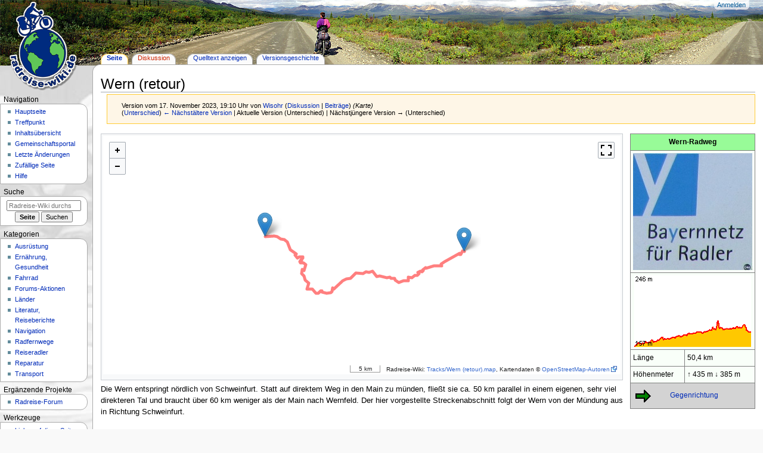

--- FILE ---
content_type: text/html; charset=UTF-8
request_url: https://radreise-wiki.de/index.php?title=Wern_(retour)&oldid=106319
body_size: 9778
content:

<!DOCTYPE html>
<html class="client-nojs" lang="de" dir="ltr">
<head>
<meta charset="UTF-8"/>
<title>Wern (retour) – Radreise-Wiki</title>
<script>document.documentElement.className="client-js";RLCONF={"wgBreakFrames":!1,"wgSeparatorTransformTable":[",\t.",".\t,"],"wgDigitTransformTable":["",""],"wgDefaultDateFormat":"dmy","wgMonthNames":["","Januar","Februar","März","April","Mai","Juni","Juli","August","September","Oktober","November","Dezember"],"wgRequestId":"aXw5Ix1UARb5UNgnwySc5gABiBw","wgCSPNonce":!1,"wgCanonicalNamespace":"","wgCanonicalSpecialPageName":!1,"wgNamespaceNumber":0,"wgPageName":"Wern_(retour)","wgTitle":"Wern (retour)","wgCurRevisionId":106319,"wgRevisionId":106319,"wgArticleId":6118,"wgIsArticle":!0,"wgIsRedirect":!1,"wgAction":"view","wgUserName":null,"wgUserGroups":["*"],"wgCategories":["Fluss-Radfernweg"],"wgPageContentLanguage":"de","wgPageContentModel":"wikitext","wgRelevantPageName":"Wern_(retour)","wgRelevantArticleId":6118,"wgIsProbablyEditable":!1,"wgRelevantPageIsProbablyEditable":!1,"wgRestrictionEdit":[],"wgRestrictionMove":[],"wgKartographerLiveData":{
"_d1a75a4db06feac4daf73675f8a8b18c7e9acbf9":[{"type":"ExternalData","service":"page","url":"/api.php?format=json\u0026formatversion=2\u0026action=jsondata\u0026title=Tracks%2FWern+%28retour%29.map"}]}};RLSTATE={"site.styles":"ready","noscript":"ready","user.styles":"ready","user":"ready","user.options":"loading","mediawiki.action.styles":"ready","mediawiki.interface.helpers.styles":"ready","ext.kartographer.style":"ready","skins.radreise.styles":"ready"};RLPAGEMODULES=["ext.kartographer.frame","site","mediawiki.page.ready","mediawiki.toc","skins.radreise.scripts"];</script>
<script>(RLQ=window.RLQ||[]).push(function(){mw.loader.implement("user.options@1hzgi",function($,jQuery,require,module){/*@nomin*/mw.user.tokens.set({"patrolToken":"+\\","watchToken":"+\\","csrfToken":"+\\"});mw.user.options.set({"variant":"de"});
});});</script>
<link rel="stylesheet" href="/load.php?lang=de&amp;modules=ext.kartographer.style%7Cmediawiki.action.styles%7Cmediawiki.interface.helpers.styles%7Cskins.radreise.styles&amp;only=styles&amp;skin=radreise"/>
<script async="" src="/load.php?lang=de&amp;modules=startup&amp;only=scripts&amp;raw=1&amp;skin=radreise"></script>
<meta name="ResourceLoaderDynamicStyles" content=""/>
<link rel="stylesheet" href="/load.php?lang=de&amp;modules=site.styles&amp;only=styles&amp;skin=radreise"/>
<meta name="generator" content="MediaWiki 1.37.1"/>
<meta name="robots" content="noindex,nofollow"/>
<meta name="format-detection" content="telephone=no"/>
<meta name="viewport" content="width=device-width, initial-scale=1.0, user-scalable=yes, minimum-scale=0.25, maximum-scale=5.0"/>
<link rel="apple-touch-icon" href="/apple-touch-icon-144x144.png"/>
<link rel="shortcut icon" href="/favicon.ico"/>
<link rel="search" type="application/opensearchdescription+xml" href="/opensearch_desc.php" title="Radreise-Wiki (de)"/>
<link rel="EditURI" type="application/rsd+xml" href="//radreise-wiki.de/api.php?action=rsd"/>
<link rel="alternate" type="application/atom+xml" title="Atom-Feed für „Radreise-Wiki“" href="/index.php?title=Spezial:Letzte_%C3%84nderungen&amp;feed=atom"/>
</head>
<body class="mediawiki ltr sitedir-ltr mw-hide-empty-elt ns-0 ns-subject page-Wern_retour rootpage-Wern_retour skin-radreise action-view skin--responsive radreise-capitalize-all-nouns"><div id="globalWrapper">
	<div id="column-content">
		<div id="content" class="mw-body" role="main">
			<a id="top"></a>
			<div id="siteNotice"></div>
			<div class="mw-indicators">
			</div>
			<h1 id="firstHeading" class="firstHeading"
				>Wern (retour)</h1>
			<div id="bodyContent" class="radreise-body">
				<div id="siteSub">Aus Radreise-Wiki</div>
				<div id="contentSub" ><div class="mw-revision warningbox"><div id="mw-revision-info">Version vom 17. November 2023, 19:10 Uhr von <a href="/Benutzer:Wisohr" class="mw-userlink" title="Benutzer:Wisohr"><bdi>Wisohr</bdi></a> <span class="mw-usertoollinks">(<a href="/Benutzer_Diskussion:Wisohr" class="mw-usertoollinks-talk" title="Benutzer Diskussion:Wisohr">Diskussion</a> | <a href="/Spezial:Beitr%C3%A4ge/Wisohr" class="mw-usertoollinks-contribs" title="Spezial:Beiträge/Wisohr">Beiträge</a>)</span> <span class="comment">(Karte)</span></div><div id="mw-revision-nav">(<a href="/index.php?title=Wern_(retour)&amp;diff=prev&amp;oldid=106319" title="Wern (retour)">Unterschied</a>) <a href="/index.php?title=Wern_(retour)&amp;direction=prev&amp;oldid=106319" title="Wern (retour)">← Nächstältere Version</a> | Aktuelle Version (Unterschied) | Nächstjüngere Version → (Unterschied)</div></div></div>
				
				<div id="jump-to-nav"></div><a href="#column-one" class="mw-jump-link"></a><a href="#searchInput" class="mw-jump-link"></a>
				<!-- start content -->
				<div id="mw-content-text" class="mw-body-content mw-content-ltr" lang="de" dir="ltr"><div class="mw-parser-output"><table border="2" cellspacing="0" cellpadding="4" style="margin:1em 0 1em 1em; border-style:solid; border-width:1px; background-color:#f9fff9; border-collapse:collapse; font-size:95%; empty-cells:show; width:200px; margin-top:0; float:right; clear:right;">

<tbody><tr>
<th colspan="2" style="background-color: palegreen;">Wern-Radweg
</th></tr>
<tr>
<th colspan="2"><a href="/Datei:Bayernnetz_Logo.jpg" class="image"><img alt="Bayernnetz Logo.jpg" src="/images/thumb/Bayernnetz_Logo.jpg/200px-Bayernnetz_Logo.jpg" decoding="async" width="200" height="196" srcset="/images/thumb/Bayernnetz_Logo.jpg/300px-Bayernnetz_Logo.jpg 1.5x, /images/Bayernnetz_Logo.jpg 2x" /></a>
</th></tr>
<tr>
<th colspan="2"><div><span class="plainlinks"><a href="//radreise-wiki.de/Bild:Wern_(retour).png" target="1" rel="nofollow"><img alt="Wern (retour) s.png" src="/images/Wern_%28retour%29_s.png" decoding="async" width="196" height="120" /></a></span></div>
</th></tr>
<tr>
<td>Länge</td>
<td>50,4 km
</td></tr>
<tr>
<td>Höhenmeter</td>
<td><b>↑</b> 435 m <b>↓</b> 385 m
</td></tr>
<tr>
<td colspan="2" style="background-color: lightgrey;">
<table cellspacing="1" cellpadding="0" style="background-color: lightgrey;">
<tbody><tr>
<td width="60px"><a href="/Datei:Link.png" class="image"><img alt="Link.png" src="/images/Link.png" decoding="async" width="32" height="32" /></a>
</td>
<td><a href="/Wern" title="Wern">Gegenrichtung</a>
</td></tr></tbody></table>
</td></tr></tbody></table>
<div class="mw-kartographer-container mw-kartographer-full thumb tnone"><div class="thumbinner" style="width: 100%;"><a class="mw-kartographer-map" style="width: 100%; height: 400px;" data-mw="interface" data-style="" data-width="full" data-height="400" data-zoom="10" data-lat="50" data-lon="9.95" data-overlays="[&quot;_d1a75a4db06feac4daf73675f8a8b18c7e9acbf9&quot;]" href="/Spezial:Map/10/50/9.95/de"><img src="https://tile.openstreetmap.de/img/,10,50,9.95,800x400.png?lang=de&amp;domain=radreise-wiki.de&amp;title=Wern+%28retour%29&amp;groups=_d1a75a4db06feac4daf73675f8a8b18c7e9acbf9" alt="" width="800" height="400" decoding="async" srcset="https://tile.openstreetmap.de/img/,10,50,9.95,800x400@2x.png?lang=de&amp;domain=radreise-wiki.de&amp;title=Wern+%28retour%29&amp;groups=_d1a75a4db06feac4daf73675f8a8b18c7e9acbf9 2x" /></a><div class="thumbcaption"></div></div></div>
<p>Die Wern entspringt nördlich von Schweinfurt. Statt auf direktem Weg in den Main zu münden, fließt sie ca. 50 km parallel in einem eigenen, sehr viel direkteren Tal und braucht über 60 km weniger als der Main nach Wernfeld. Der hier vorgestellte Streckenabschnitt folgt der Wern von der Mündung aus in Richtung Schweinfurt.
</p><p><br />
</p>
<div id="toc_radweg">
<div id="toc" class="toc" role="navigation" aria-labelledby="mw-toc-heading"><input type="checkbox" role="button" id="toctogglecheckbox" class="toctogglecheckbox" style="display:none" /><div class="toctitle" lang="de" dir="ltr"><h2 id="mw-toc-heading">Inhaltsverzeichnis</h2><span class="toctogglespan"><label class="toctogglelabel" for="toctogglecheckbox"></label></span></div>
<ul>
<li class="toclevel-1 tocsection-1"><a href="#Allgemeines"><span class="tocnumber">1</span> <span class="toctext">Allgemeines</span></a></li>
<li class="toclevel-1 tocsection-2"><a href="#Roadbook"><span class="tocnumber">2</span> <span class="toctext">Roadbook</span></a>
<ul>
<li class="toclevel-2 tocsection-3"><a href="#Wernfeld"><span class="tocnumber">2.1</span> <span class="toctext">Wernfeld</span></a></li>
<li class="toclevel-2 tocsection-4"><a href="#Gössenheim"><span class="tocnumber">2.2</span> <span class="toctext">Gössenheim</span></a></li>
<li class="toclevel-2 tocsection-5"><a href="#Eußenheim"><span class="tocnumber">2.3</span> <span class="toctext">Eußenheim</span></a></li>
<li class="toclevel-2 tocsection-6"><a href="#Stetten"><span class="tocnumber">2.4</span> <span class="toctext">Stetten</span></a></li>
<li class="toclevel-2 tocsection-7"><a href="#Thüngen"><span class="tocnumber">2.5</span> <span class="toctext">Thüngen</span></a></li>
<li class="toclevel-2 tocsection-8"><a href="#Arnstein"><span class="tocnumber">2.6</span> <span class="toctext">Arnstein</span></a></li>
<li class="toclevel-2 tocsection-9"><a href="#Gänheim"><span class="tocnumber">2.7</span> <span class="toctext">Gänheim</span></a></li>
<li class="toclevel-2 tocsection-10"><a href="#Werneck"><span class="tocnumber">2.8</span> <span class="toctext">Werneck</span></a></li>
<li class="toclevel-2 tocsection-11"><a href="#Bergrheinfeld"><span class="tocnumber">2.9</span> <span class="toctext">Bergrheinfeld</span></a></li>
</ul>
</li>
<li class="toclevel-1 tocsection-12"><a href="#GPS-Tracks"><span class="tocnumber">3</span> <span class="toctext">GPS-Tracks</span></a></li>
<li class="toclevel-1 tocsection-13"><a href="#Weblinks"><span class="tocnumber">4</span> <span class="toctext">Weblinks</span></a></li>
</ul>
</div>

</div>
<h2><span class="mw-headline" id="Allgemeines">Allgemeines</span></h2>
<p>Wer eine abkürzende, schnell zu fahrende Ost-West-Variante zum Main-Radweg sucht, ist mit der hier vorgestellten Querverbindung bestens bedient. Die Streckenführung ist durchgängig ausgeschildert und weil sämtliche Wege asphaltiert sind, kann der Radweg auch von Rennradfahrern genutzt werden. Der Wern-Radweg führt den Radreisenden auf Rad- und Wirtschaftswegen von Bergrheinfeld nach Wernfeld durch eine ruhige und beschauliche Feld- und Wiesenlandschaft. Man ist in weiten Streckenabschnitten allein unterwegs. 
</p><p>Die Wern und eine wenig betriebene Bahnlinie sind dabei ständige Begleiter. Durch seine in weiten Abschnitten verkehrsfreie Wegführung ist der Radweg nicht nur für Genussradler sondern auch für Familien mit Kindern gut geeignet. Zwischendurch sind immer mal wieder einige leichte Steigungen zu überwinden, wer jedoch etwas geübt ist, sollte damit keine Schwierigkeiten haben. 
</p>
<h2><span class="mw-headline" id="Roadbook">Roadbook</span></h2>
<h3><span class="mw-headline" id="Wernfeld">Wernfeld</span></h3>
<ul><li>Anschluss an den <a href="/Main#Wernfeld" title="Main">Main-Radweg</a> und <a href="/Main_(retour)#Wernfeld" title="Main (retour)">retour</a></li></ul>
<p><i>Geodaten:</i> <span class="plainlinks"><a target="1" rel="nofollow" class="external text" href="http://maps.google.com/maps?q=50.0275500,9.7274680">50.0275500,9.7274680</a></span> Höhe 157 m (Wernfeld)
</p><p>Der Radweg beginnt am Mainradweg bei Wernfeld. Man unterquert die Bahnlinie, als wolle man in den Ort Wernfeld und folgt der Radwegweisung in Richtung Schweinfurt. Alsbald befindet man sich auf einem asphaltierten Radweg durch eine ruhige Feld- Wiesen und Auenlandschaft. Dabei sind einige leichte Steigungen zu befahren.
</p><p>4,2 km / 4 km
</p>
<h3><span id="G.C3.B6ssenheim"></span><span class="mw-headline" id="Gössenheim">Gössenheim</span></h3>
<p><i>Geodaten:</i> <span class="plainlinks"><a target="1" rel="nofollow" class="external text" href="http://maps.google.com/maps?q=50.019100,9.778298">50.019100,9.778298</a></span> Höhe 169 m (Unterführung Staatsstraße)
</p><p>Der Weg führt zunächst an der Bahnlinie entlang, verläuft aber später durch die offene Feldmark.
</p><p>5,9 km / 10 km
</p>
<h3><span id="Eu.C3.9Fenheim"></span><span class="mw-headline" id="Eußenheim">Eußenheim</span></h3>
<p><i>Geodaten:</i> <span class="plainlinks"><a target="1" rel="nofollow" class="external text" href="http://maps.google.com/maps?q=49.989148,9.808774">49.989148,9.808774</a></span> Höhe 182 m (Hauptstraße/B27)
</p><p>Zunächst fährt man auf einer ruhigen Nebenstraße. Es folgt ein kurzes Stück auf einer wenig befahrenen Staatsstraße, auf der man die Bahnlinie quert. Nach der Querung folgt der Radweg der Bahnlinie bis kurz vor Stetten. Auf dem Weg muss man an einer sehr niedrigen Bahnunterführung zwei umfahrbare Drängelgitter passieren.
</p><p>7,1 km / 17 km
</p>
<h3><span class="mw-headline" id="Stetten">Stetten</span></h3>
<div class="thumb tright"><div class="thumbinner" style="width:302px;"><a href="/Datei:Stettenc.jpg" class="image"><img alt="" src="/images/thumb/Stettenc.jpg/300px-Stettenc.jpg" decoding="async" width="300" height="225" class="thumbimage" srcset="/images/thumb/Stettenc.jpg/450px-Stettenc.jpg 1.5x, /images/thumb/Stettenc.jpg/600px-Stettenc.jpg 2x" /></a>  <div class="thumbcaption"><div class="magnify"><a href="/Datei:Stettenc.jpg" class="internal" title="vergrößern"></a></div>Rastplatz bei Stetten</div></div></div>
<p>Vor der Radfahrerbrücke befindet sich ein schöner Rastplatz mit Unterstellmöglichkeit am Kräutergarten (s. Foto).
</p><p><i>Geodaten:</i> <span class="plainlinks"><a target="1" rel="nofollow" class="external text" href="http://maps.google.com/maps?q=49.948728,9.829202">49.948728,9.829202</a></span> Höhe 189 m (Radfahrerbrücke)
</p><p>Auf Wirtschaftswegen geht es durch eine offene Feld-, Wiesen- und Auenlandschaft.
</p><p>2,9 km / 20 km
</p>
<h3><span id="Th.C3.BCngen"></span><span class="mw-headline" id="Thüngen">Thüngen</span></h3>
<div class="thumb tright"><div class="thumbinner" style="width:302px;"><a href="/Datei:Th%C3%BCngenc.jpg" class="image"><img alt="" src="/images/thumb/Th%C3%BCngenc.jpg/300px-Th%C3%BCngenc.jpg" decoding="async" width="300" height="225" class="thumbimage" srcset="/images/thumb/Th%C3%BCngenc.jpg/450px-Th%C3%BCngenc.jpg 1.5x, /images/thumb/Th%C3%BCngenc.jpg/600px-Th%C3%BCngenc.jpg 2x" /></a>  <div class="thumbcaption"><div class="magnify"><a href="/Datei:Th%C3%BCngenc.jpg" class="internal" title="vergrößern"></a></div>Ortsbild von Thüngen</div></div></div>
<p><i>Geodaten:</i> <span class="plainlinks"><a target="1" rel="nofollow" class="external text" href="http://maps.google.com/maps?q=49.9447400,9.8563580">49.9447400,9.8563580</a></span> Höhe 191 m (Thungen)
</p><p>Es geht weiterhin durch eine ruhige Feld-, Wiesen- und Auenlandschaft. Dabei werden die Orte <b>Binsfeld</b> und <b>Reuchelheim</b> auf ruhigen Ortsstraßen durchfahren.
</p><p>10,2 km / 30 km
</p>
<h3><span class="mw-headline" id="Arnstein">Arnstein</span></h3>
<p>In Arnstein besteht die Möglichkeit zu einem sehr kurzen Abstecher zur Pfarr- und Wallfahrtskirche Maria Sondheim. Die Kirche ist bereits vom Radweg aus zu sehen.
</p>
<ul><li>Zeltplatztipp: v.a. in der Nebensaison nächtigt man einsam  und günstig auf dem Jugendzeltplatz Gut Erlasee. Steiler Anstieg, lohnt sich aber (Voranfrage im Rathaus. <a target="1" rel="nofollow" class="external free" href="http://www.gruppenhaus.de/jugendzeltplatz-gut-erlasee-arnstein-hs6565.html">http://www.gruppenhaus.de/jugendzeltplatz-gut-erlasee-arnstein-hs6565.html</a> )</li></ul>
<p><i>Geodaten:</i> <span class="plainlinks"><a target="1" rel="nofollow" class="external text" href="http://maps.google.com/maps?q=49.9757610,9.9717180">49.9757610,9.9717180</a></span> Höhe 207 m (Arnstein)
</p><p>Man fährt weiterhin durch eine ruhige Feld- und Wiesenlandschaft.
</p><p>3,4 km / 34 km
</p>
<h3><span id="G.C3.A4nheim"></span><span class="mw-headline" id="Gänheim">Gänheim</span></h3>
<p><i>Geodaten:</i> <span class="plainlinks"><a target="1" rel="nofollow" class="external text" href="http://maps.google.com/maps?q=49.9659770,10.0095610">49.9659770,10.0095610</a></span> Höhe 224 m (Gänheim)
</p><p>Zwischen der Autobahnunterquerung und <b>Mühlhausen</b> fährt man durch das einzige Waldstück auf der gesamten Strecke.
</p><p>8,9 km / 43 km
</p>
<h3><span class="mw-headline" id="Werneck">Werneck</span></h3>
<div class="thumb tright"><div class="thumbinner" style="width:302px;"><a href="/Datei:Werneckc.jpg" class="image"><img alt="" src="/images/thumb/Werneckc.jpg/300px-Werneckc.jpg" decoding="async" width="300" height="225" class="thumbimage" srcset="/images/thumb/Werneckc.jpg/450px-Werneckc.jpg 1.5x, /images/thumb/Werneckc.jpg/600px-Werneckc.jpg 2x" /></a>  <div class="thumbcaption"><div class="magnify"><a href="/Datei:Werneckc.jpg" class="internal" title="vergrößern"></a></div>Schloss Werneck</div></div></div>
<p>Das Schloss ist direkt vom Radweg aus erreichbar.
</p>
<ul><li>Ortsinformationen auf <a href="http://wikivoyage.org/de/Werneck" class="extiw" title="wikivoyage:Werneck">Wikivoyage: Werneck</a></li></ul>
<p><i>Geodaten:</i> <span class="plainlinks"><a target="1" rel="nofollow" class="external text" href="http://maps.google.com/maps?q=49.9812050,10.1007670">49.9812050,10.1007670</a></span> Höhe 225 m (Werneck)
</p><p>Von nun an verliert der Radweg seine ruhige Beschaulichkeit. Nach der Durchfahrung von <b>Ettleben</b> führt der Weg entlang der B26 bis nach Bergrheinfeld. Voraus sind deutlich die Kühltürme eines Kraftwerks zu erkennen. 
</p><p>7,7 km / 50 km
</p>
<h3><span class="mw-headline" id="Bergrheinfeld">Bergrheinfeld</span></h3>
<ul><li>Anschluss an den <a href="/Main#Bergrheinfeld" title="Main">Main-Radweg</a> und <a href="/Main_(retour)#Bergrheinfeld" title="Main (retour)">retour</a></li></ul>
<p><i>Geodaten:</i> <span class="plainlinks"><a target="1" rel="nofollow" class="external text" href="http://maps.google.com/maps?q=50.0053740,10.1850280">50.0053740,10.1850280</a></span> Höhe 207 m (Brücke)
</p>
<h2><span class="mw-headline" id="GPS-Tracks">GPS-Tracks</span></h2>
<table cellspacing="8" cellpadding="0" style="background:#eee; font-size: 95%; position:relative">
<tbody><tr>
<td width="35px"><a href="/Datei:Icon_Stern.png" class="image"><img alt="Icon Stern.png" src="/images/Icon_Stern.png" decoding="async" width="24" height="24" /></a>
</td>
<td><b>Dieser Track ist vollständig verifiziert.</b><br />Die gesamte Strecke wurde von Teilnehmern dieses Wikis abgefahren, zuletzt WANN?. Details siehe unten.
</td>
<td>&#160;
</td></tr></tbody></table>
<p><i>Disclaimer: Die Tracks im Wiki unterscheiden sich bisweilen von der offiziellen Variante. Das kann sowohl an einer veralteten Version liegen, oder es ist eine bewusste Abweichung, weil es so besser zu fahren ist.</i>
</p>
<ul><li>Track-Download: <a href="/images/Wern_%28retour%29.kmz" class="internal" title="Wern (retour).kmz">KMZ-Datei</a></li>
<li>Track-Download: <a target="1" rel="nofollow" class="external text" href="https://php.hutmachergass.de/kml_gpx.php?url=https://radreise-wiki.de/images/Wern_(retour).kmz">GPX-Datei</a></li>
<li><a target="1" rel="nofollow" class="external text" href="http://www.doogal.co.uk/KmlViewer.php?url=https:%2F%2Fradreise-wiki.de%2Fimages%2FWern_(retour).kmz">Track online mit Google Maps betrachten</a></li>
<li><a href="/Datei:Wern_(retour).kmz" title="Datei:Wern (retour).kmz">Track-Versionsgeschichte</a></li></ul>
<div style="font-weight:bold; font-size:132%; padding-top: .5em; padding-bottom: .17em">Track-Verifizierung</div>
<p>Die nachfolgende Liste führt diejenigen Teilnehmer des Wikis auf, die die Route oder Teilabschnitte davon gefahren sind. Für andere Radreisende ist es wichtig zu wissen, wie aktuell die Routenbeschreibung ist. Wenn Du selbst die Route (oder Teile davon) gefahren bist, trage Dich bitte in die Liste ein (neuere Einträge nach oben). Mit dem Eintrag bestätigst Du anderen Lesern, dass der Track und die Routenbeschreibung zum Zeitpunkt  Deiner Fahrt gestimmt haben.
</p>
<table cellspacing="0" cellpadding="4" style="border-color:#999999; border-width:1px; border-style:solid">

<tbody><tr align="left" bgcolor="#eeeeee">
<th width="100px">Zeitpunkt
</th>
<th width="100px">Autor
</th>
<th>Abschnitt/Bemerkungen
</th></tr>
<tr>
<td>Juni 2011</td>
<td><a href="/Benutzer:Wisohr" title="Benutzer:Wisohr">Wisohr</a></td>
<td>Wernfeld-Bergrheinfeld, der Track stimmt genau mit der Auschilderung überein
</td></tr></tbody></table>
<h2><span class="mw-headline" id="Weblinks">Weblinks</span></h2>
<ul><li><a target="1" rel="nofollow" class="external text" href="http://www.wernradweg.de/">Wern-Radweg</a></li>
<li><a target="1" rel="nofollow" class="external text" href="http://87.234.63.51/bfr/rw/rw_84.htm">Bayernnetz</a></li></ul>
<!-- 
NewPP limit report
Cached time: 20260129110956
Cache expiry: 86400
Reduced expiry: false
Complications: []
CPU time usage: 0.038 seconds
Real time usage: 0.042 seconds
Preprocessor visited node count: 313/1000000
Post‐expand include size: 4187/2097152 bytes
Template argument size: 663/2097152 bytes
Highest expansion depth: 3/40
Expensive parser function count: 0/100
Unstrip recursion depth: 0/20
Unstrip post‐expand size: 879/5000000 bytes
-->
<!--
Transclusion expansion time report (%,ms,calls,template)
100.00%   16.963      1 -total
  8.29%    1.406      1 Vorlage:Infobox_Radfernweg
  7.89%    1.339      1 Vorlage:Getestet
  7.78%    1.320      9 Vorlage:Geodaten
  7.65%    1.298      1 Vorlage:Track-Verifizierung
  6.04%    1.024      8 Vorlage:Kilometrierung
  5.76%    0.977      1 Vorlage:GPS-Tracks
  5.71%    0.969      1 Vorlage:Track_verifiziert
  5.48%    0.930      1 Vorlage:TOC_Radfernweg
-->

<!-- Saved in parser cache with key wiki:pcache:idhash:6118-0!canonical and timestamp 20260129110956 and revision id 106319. Serialized with JSON.
 -->
</div>
<div class="printfooter">Abgerufen von „<a dir="ltr" href="http://radreise-wiki.de/index.php?title=Wern_(retour)&amp;oldid=106319">http://radreise-wiki.de/index.php?title=Wern_(retour)&amp;oldid=106319</a>“</div></div>
				<div id="catlinks" class="catlinks" data-mw="interface"><div id="mw-normal-catlinks" class="mw-normal-catlinks"><a href="/Spezial:Kategorien" title="Spezial:Kategorien">Kategorie</a>: <ul><li><a href="/Kategorie:Fluss-Radfernweg" title="Kategorie:Fluss-Radfernweg">Fluss-Radfernweg</a></li></ul></div></div>
				<!-- end content -->
				<div class="visualClear"></div>
			</div>
		</div>
		<div class="visualClear"></div>
	</div>
	<div id="column-one" >
		<h2>Navigationsmenü</h2>
		<div role="navigation" class="portlet" id="p-cactions" aria-labelledby="p-cactions-label">
			<h3 id="p-cactions-label" ></h3>
			<div class="pBody">
				<ul >
				<li id="ca-nstab-main" class="selected mw-list-item"><a href="/Wern_(retour)" title="Seiteninhalt anzeigen [c]" accesskey="c">Seite</a></li><li id="ca-talk" class="new mw-list-item"><a href="/index.php?title=Diskussion:Wern_(retour)&amp;action=edit&amp;redlink=1" rel="discussion" title="Diskussion zum Seiteninhalt (Seite nicht vorhanden) [t]" accesskey="t">Diskussion</a></li><li id="ca-view" class="selected mw-list-item"><a href="/Wern_(retour)">Lesen</a></li><li id="ca-viewsource" class="mw-list-item"><a href="/index.php?title=Wern_(retour)&amp;action=edit" title="Diese Seite ist geschützt. Ihr Quelltext kann dennoch angesehen und kopiert werden. [e]" accesskey="e">Quelltext anzeigen</a></li><li id="ca-history" class="mw-list-item"><a href="/index.php?title=Wern_(retour)&amp;action=history" title="Frühere Versionen dieser Seite [h]" accesskey="h">Versionsgeschichte</a></li>
				
				</ul>
			</div>
		</div>
		<div role="navigation" class="portlet mw-portlet mw-portlet-cactions-mobile"
	id="p-cactions-mobile" aria-labelledby="p-cactions-mobile-label">
	<h3 id="p-cactions-mobile-label" >Seitenaktionen</h3>
	<div class="pBody">
		<ul ><li id="main-mobile" class="selected mw-list-item"><a href="/Wern_(retour)" title="Seite">Seite</a></li><li id="talk-mobile" class="new mw-list-item"><a href="/index.php?title=Diskussion:Wern_(retour)&amp;action=edit&amp;redlink=1" title=" (Seite nicht vorhanden)">Diskussion</a></li><li id="ca-more" class="mw-list-item"><a href="#p-cactions">Mehr</a></li><li id="ca-tools" class="mw-list-item"><a href="#p-tb" title="Werkzeuge">Werkzeuge</a></li></ul>
		
	</div>
</div>

		<div role="navigation" class="portlet" id="p-personal" aria-labelledby="p-personal-label">
			<h3 id="p-personal-label" >Meine Werkzeuge</h3>
			<div class="pBody">
				<ul >
				<li id="pt-login" class="mw-list-item"><a href="/index.php?title=Spezial:Anmelden&amp;returnto=Wern+%28retour%29&amp;returntoquery=oldid%3D106319" title="Sich anzumelden wird gerne gesehen, ist jedoch nicht zwingend erforderlich. [o]" accesskey="o">Anmelden</a></li>
				</ul>
			</div>
		</div>
		<div class="portlet" id="p-logo" role="banner">
			<a href="/Hauptseite" class="mw-wiki-logo"></a>
		</div>
		<div id="sidebar">
		<div role="navigation" class="portlet mw-portlet mw-portlet-navigation"
	id="p-navigation" aria-labelledby="p-navigation-label">
	<h3 id="p-navigation-label" >Navigation</h3>
	<div class="pBody">
		<ul ><li id="n-mainpage" class="mw-list-item"><a href="/Hauptseite" title="Hauptseite anzeigen [z]" accesskey="z">Hauptseite</a></li><li id="n-Treffpunkt" class="mw-list-item"><a href="/Radreise-Wiki:Treffpunkt">Treffpunkt</a></li><li id="n-Inhaltsübersicht" class="mw-list-item"><a href="/Radreise-Wiki:Inhalts%C3%BCbersicht">Inhaltsübersicht</a></li><li id="n-portal" class="mw-list-item"><a href="/Radreise-Wiki:Gemeinschaftsportal" title="Über das Projekt, was du tun kannst, wo was zu finden ist">Gemeinschafts­portal</a></li><li id="n-recentchanges" class="mw-list-item"><a href="/Spezial:Letzte_%C3%84nderungen" title="Liste der letzten Änderungen in diesem Wiki [r]" accesskey="r">Letzte Änderungen</a></li><li id="n-randompage" class="mw-list-item"><a href="/Spezial:Zuf%C3%A4llige_Seite" title="Zufällige Seite aufrufen [x]" accesskey="x">Zufällige Seite</a></li><li id="n-help" class="mw-list-item"><a href="https://www.mediawiki.org/wiki/Special:MyLanguage/Help:Contents" target="1" title="Hilfeseite anzeigen">Hilfe</a></li></ul>
		
	</div>
</div>

		<div role="search" class="portlet" id="p-search">
			<h3 id="p-search-label" dir="ltr" lang="en-GB"><label for="searchInput">Suche</label></h3>
			<div class="pBody" id="searchBody">
				<form action="/index.php" id="searchform"><input type="hidden" value="Spezial:Suche" name="title"><input type="search" name="search" placeholder="Radreise-Wiki durchsuchen" autocapitalize="sentences" title="Radreise-Wiki durchsuchen [f]" accesskey="f" id="searchInput"/><input type="submit" name="go" value="Seite" title="Gehe direkt zu der Seite mit genau diesem Namen, falls sie vorhanden ist." id="searchButton" class="searchButton"/> <input type="submit" name="fulltext" value="Suchen" title="Suche nach Seiten, die diesen Text enthalten" id="mw-searchButton" class="searchButton mw-fallbackSearchButton"/></form>
			</div>
		</div>
		<div role="navigation" class="portlet mw-portlet mw-portlet-Kategorien"
	id="p-Kategorien" aria-labelledby="p-Kategorien-label">
	<h3 id="p-Kategorien-label" >Kategorien</h3>
	<div class="pBody">
		<ul ><li id="n-Ausrüstung" class="mw-list-item"><a href="/Kategorie:Ausr%C3%BCstung">Ausrüstung</a></li><li id="n-Ernährung,-Gesundheit" class="mw-list-item"><a href="/Kategorie:Ern%C3%A4hrung_und_Gesundheit">Ernährung, Gesundheit</a></li><li id="n-Fahrrad" class="mw-list-item"><a href="/Kategorie:Fahrrad">Fahrrad</a></li><li id="n-Forums-Aktionen" class="mw-list-item"><a href="/Kategorie:Radreise-Forum">Forums-Aktionen</a></li><li id="n-Länder" class="mw-list-item"><a href="/L%C3%A4nderinfos">Länder</a></li><li id="n-Literatur,-Reiseberichte" class="mw-list-item"><a href="/Kategorie:Literatur,_Reiseberichte">Literatur, Reiseberichte</a></li><li id="n-Navigation" class="mw-list-item"><a href="/Kategorie:Navigation">Navigation</a></li><li id="n-Radfernwege" class="mw-list-item"><a href="/Radfernweg">Radfernwege</a></li><li id="n-Reiseradler" class="mw-list-item"><a href="/Kategorie:Reiseradler">Reiseradler</a></li><li id="n-Reparatur" class="mw-list-item"><a href="/Kategorie:Reparatur">Reparatur</a></li><li id="n-Transport" class="mw-list-item"><a href="/Kategorie:Transport">Transport</a></li></ul>
		
	</div>
</div>
<div role="navigation" class="portlet mw-portlet mw-portlet-Ergänzende_Projekte"
	id="p-Ergänzende_Projekte" aria-labelledby="p-Ergänzende_Projekte-label">
	<h3 id="p-Ergänzende_Projekte-label" >Ergänzende Projekte</h3>
	<div class="pBody">
		<ul ><li id="n-Radreise-Forum" class="mw-list-item"><a href="http://radreise-forum.de" rel="nofollow" target="1">Radreise-Forum</a></li></ul>
		
	</div>
</div>
<div role="navigation" class="portlet mw-portlet mw-portlet-tb"
	id="p-tb" aria-labelledby="p-tb-label">
	<h3 id="p-tb-label" >Werkzeuge</h3>
	<div class="pBody">
		<ul ><li id="t-whatlinkshere" class="mw-list-item"><a href="/Spezial:Linkliste/Wern_(retour)" title="Liste aller Seiten, die hierher verlinken [j]" accesskey="j">Links auf diese Seite</a></li><li id="t-recentchangeslinked" class="mw-list-item"><a href="/Spezial:%C3%84nderungen_an_verlinkten_Seiten/Wern_(retour)" rel="nofollow" title="Letzte Änderungen an Seiten, die von hier verlinkt sind [k]" accesskey="k">Änderungen an verlinkten Seiten</a></li><li id="t-specialpages" class="mw-list-item"><a href="/Spezial:Spezialseiten" title="Liste aller Spezialseiten [q]" accesskey="q">Spezialseiten</a></li><li id="t-print" class="mw-list-item"><a href="javascript:print();" rel="alternate" title="Druckansicht dieser Seite [p]" accesskey="p">Druckversion</a></li><li id="t-permalink" class="mw-list-item"><a href="/index.php?title=Wern_(retour)&amp;oldid=106319" title="Dauerhafter Link zu dieser Seitenversion">Permanenter Link</a></li><li id="t-info" class="mw-list-item"><a href="/index.php?title=Wern_(retour)&amp;action=info" title="Weitere Informationen über diese Seite">Seiten­informationen</a></li></ul>
		
	</div>
</div>

		
		</div>
		<a href="#sidebar" title=""
			class="menu-toggle" id="sidebar-toggle"></a>
		<a href="#p-personal" title=""
			class="menu-toggle" id="p-personal-toggle"></a>
		<a href="#globalWrapper" title=""
			class="menu-toggle" id="globalWrapper-toggle"></a>
	</div>
	<!-- end of the left (by default at least) column -->
	<div class="visualClear"></div>
	<div id="footer" class="mw-footer" role="contentinfo"
		>
		<div id="f-poweredbyico" class="footer-icons">
			<a href="https://www.mediawiki.org/" target="1"><img src="/resources/assets/poweredby_mediawiki_88x31.png" alt="Powered by MediaWiki" srcset="/resources/assets/poweredby_mediawiki_132x47.png 1.5x, /resources/assets/poweredby_mediawiki_176x62.png 2x" width="88" height="31" loading="lazy"/></a><a href="http://www.bikefreaks.de/" target="1"><img src="/resources/assets/poweredby_bikefreaks.png" alt="bikefreaks" width="88" height="31" loading="lazy"/></a>
		</div>
		<ul id="f-list">
			<li id="lastmod"> Diese Seite wurde zuletzt am 17. November 2023 um 19:10 Uhr bearbeitet.</li><li id="0">Diese Seite wurde bisher 23.373 mal abgerufen.</li>
			<li id="privacy"><a href="/Radreise-Wiki:Datenschutz" title="Radreise-Wiki:Datenschutz">Datenschutz</a></li><li id="about"><a href="/Radreise-Wiki:%C3%9Cber_Radreise-Wiki" title="Radreise-Wiki:Über Radreise-Wiki">Über Radreise-Wiki</a></li><li id="disclaimer"><a href="/Radreise-Wiki:Impressum" title="Radreise-Wiki:Impressum">Haftungsausschluss</a></li>
		</ul>
	</div>
</div>

<script>(RLQ=window.RLQ||[]).push(function(){mw.config.set({"wgPageParseReport":{"limitreport":{"cputime":"0.038","walltime":"0.042","ppvisitednodes":{"value":313,"limit":1000000},"postexpandincludesize":{"value":4187,"limit":2097152},"templateargumentsize":{"value":663,"limit":2097152},"expansiondepth":{"value":3,"limit":40},"expensivefunctioncount":{"value":0,"limit":100},"unstrip-depth":{"value":0,"limit":20},"unstrip-size":{"value":879,"limit":5000000},"timingprofile":["100.00%   16.963      1 -total","  8.29%    1.406      1 Vorlage:Infobox_Radfernweg","  7.89%    1.339      1 Vorlage:Getestet","  7.78%    1.320      9 Vorlage:Geodaten","  7.65%    1.298      1 Vorlage:Track-Verifizierung","  6.04%    1.024      8 Vorlage:Kilometrierung","  5.76%    0.977      1 Vorlage:GPS-Tracks","  5.71%    0.969      1 Vorlage:Track_verifiziert","  5.48%    0.930      1 Vorlage:TOC_Radfernweg"]},"cachereport":{"timestamp":"20260129110956","ttl":86400,"transientcontent":false}}});mw.config.set({"wgBackendResponseTime":129});});</script>
</body></html>

--- FILE ---
content_type: image/svg+xml
request_url: https://radreise-wiki.de/extensions/Kartographer/lib/external/mapbox/images/icons-subset.svg?4d407
body_size: 1262
content:
<?xml version="1.0" encoding="UTF-8" standalone="no"?>
<svg xmlns="http://www.w3.org/2000/svg" height="260" width="26" viewBox="0 0 26 260">
    <path d="M14.344 137l2.125 2.125-4.25 4.25 1.405 1.406 4.25-4.25L20 142.657V137zM8 138l-1 1v9l1 1h10l1-1v-4l-1-1-1 1v3H9v-7h4l1-1-1-1z"/>
    <path d="M12.5 9a.5.5 0 0 0-.5.5V12H9.5a.5.5 0 0 0-.5.5v1a.5.5 0 0 0 .5.5H12v2.5a.5.5 0 0 0 .5.5h1a.5.5 0 0 0 .5-.5V14h2.5a.5.5 0 0 0 .5-.5v-1a.5.5 0 0 0-.5-.5H14V9.5a.5.5 0 0 0-.5-.5z"/>
    <path d="M9.5 38a.5.5 0 0 0-.5.5v1a.5.5 0 0 0 .5.5h7a.5.5 0 0 0 .5-.5v-1a.5.5 0 0 0-.5-.5z"/>
    <path d="M11.5 163a4.5 4.5 0 1 0 2.344 8.344L17.5 175l1.5-1.5-3.656-3.656A4.5 4.5 0 0 0 11.5 163zm0 1.5a3 3 0 1 1 0 6 3 3 0 0 1 0-6z"/>
    <path d="M10 61l-1 1 3 3-3 3 1 1 3-3 3 3 1-1-3-3 3-3-1-1-3 3z"/>
    <path d="M13 110.97c-.1-.002-.193.013-.28.06L6 113v1l6.72 1.938c.087.047.18.062.28.062.1 0 .193-.015.28-.063L20 114v-1l-6.72-1.97a.57.57 0 0 0-.28-.06zM6 118l6.72 1.938c.087.047.18.062.28.062.1 0 .193-.015.28-.063L20 118v-2l-6.72 1.938A.568.568 0 0 1 13 118a.567.567 0 0 1-.28-.063L6 116zm0 4l6.72 1.938c.087.047.18.062.28.062.1 0 .193-.015.28-.063L20 122v-2l-6.72 1.938A.568.568 0 0 1 13 122a.567.567 0 0 1-.28-.063L6 120z"/>
    <path d="M13 84a7 7 0 1 0 0 14 7 7 0 0 0 0-14zm-.5 3h1a.5.5 0 0 1 .5.5v1a.5.5 0 0 1-.5.5h-1a.5.5 0 0 1-.5-.5v-1a.5.5 0 0 1 .5-.5zm0 3h1a.5.5 0 0 1 .5.5v4a.5.5 0 0 1-.5.5h-1a.5.5 0 0 1-.5-.5v-4a.5.5 0 0 1 .5-.5z"/>
</svg>
